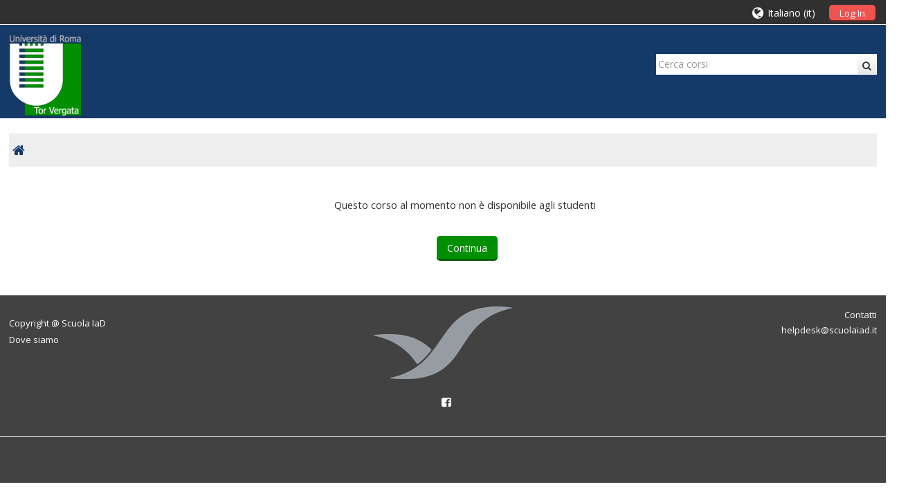

--- FILE ---
content_type: text/html; charset=utf-8
request_url: https://master.scuolaiad.it/calendar/view.php?course=177&view=day&time=1674082800
body_size: 27215
content:
<!DOCTYPE html>
<html  dir="ltr" lang="it" xml:lang="it">
<head>
    <title>Nota</title>
    <link rel="icon" href="//master.scuolaiad.it/pluginfile.php/1/theme_adaptable/favicon/1756736479/favicon.ico" />

    <link rel="stylesheet" href="https://master.scuolaiad.it/theme/adaptable/style/font-awesome.min.css">

    <link href='https://fonts.googleapis.com/css?family=Open+Sans:400'
    rel='stylesheet'
    type='text/css'>

    <link href='https://fonts.googleapis.com/css?family=Roboto+Slab:400'
    rel='stylesheet'
    type='text/css'>

    <link href='https://fonts.googleapis.com/css?family=Open+Sans:400'
    rel='stylesheet'
    type='text/css'>

<meta http-equiv="Content-Type" content="text/html; charset=utf-8" />
<meta name="keywords" content="moodle, Nota" />
<link rel="stylesheet" type="text/css" href="https://master.scuolaiad.it/theme/yui_combo.php?rollup/3.17.2/yui-moodlesimple-min.css" /><script id="firstthemesheet" type="text/css">/** Required in order to fix style inclusion problems in IE with YUI **/</script><link rel="stylesheet" type="text/css" href="https://master.scuolaiad.it/theme/styles.php/adaptable/1756736479/all" />
<script type="text/javascript">
//<![CDATA[
var M = {}; M.yui = {};
M.pageloadstarttime = new Date();
M.cfg = {"wwwroot":"https:\/\/master.scuolaiad.it","sesskey":"FomxLpKUA2","loadingicon":"https:\/\/master.scuolaiad.it\/theme\/image.php\/adaptable\/core\/1756736479\/i\/loading_small","themerev":"1756736479","slasharguments":1,"theme":"adaptable","jsrev":"1620383719","admin":"admin","svgicons":true};var yui1ConfigFn = function(me) {if(/-skin|reset|fonts|grids|base/.test(me.name)){me.type='css';me.path=me.path.replace(/\.js/,'.css');me.path=me.path.replace(/\/yui2-skin/,'/assets/skins/sam/yui2-skin')}};
var yui2ConfigFn = function(me) {var parts=me.name.replace(/^moodle-/,'').split('-'),component=parts.shift(),module=parts[0],min='-min';if(/-(skin|core)$/.test(me.name)){parts.pop();me.type='css';min=''};if(module){var filename=parts.join('-');me.path=component+'/'+module+'/'+filename+min+'.'+me.type}else me.path=component+'/'+component+'.'+me.type};
YUI_config = {"debug":false,"base":"https:\/\/master.scuolaiad.it\/lib\/yuilib\/3.17.2\/","comboBase":"https:\/\/master.scuolaiad.it\/theme\/yui_combo.php?","combine":true,"filter":null,"insertBefore":"firstthemesheet","groups":{"yui2":{"base":"https:\/\/master.scuolaiad.it\/lib\/yuilib\/2in3\/2.9.0\/build\/","comboBase":"https:\/\/master.scuolaiad.it\/theme\/yui_combo.php?","combine":true,"ext":false,"root":"2in3\/2.9.0\/build\/","patterns":{"yui2-":{"group":"yui2","configFn":yui1ConfigFn}}},"moodle":{"name":"moodle","base":"https:\/\/master.scuolaiad.it\/theme\/yui_combo.php?m\/1620383719\/","combine":true,"comboBase":"https:\/\/master.scuolaiad.it\/theme\/yui_combo.php?","ext":false,"root":"m\/1620383719\/","patterns":{"moodle-":{"group":"moodle","configFn":yui2ConfigFn}},"filter":null,"modules":{"moodle-core-maintenancemodetimer":{"requires":["base","node"]},"moodle-core-lockscroll":{"requires":["plugin","base-build"]},"moodle-core-languninstallconfirm":{"requires":["base","node","moodle-core-notification-confirm","moodle-core-notification-alert"]},"moodle-core-formchangechecker":{"requires":["base","event-focus","moodle-core-event"]},"moodle-core-event":{"requires":["event-custom"]},"moodle-core-formautosubmit":{"requires":["base","event-key"]},"moodle-core-popuphelp":{"requires":["moodle-core-tooltip"]},"moodle-core-blocks":{"requires":["base","node","io","dom","dd","dd-scroll","moodle-core-dragdrop","moodle-core-notification"]},"moodle-core-handlebars":{"condition":{"trigger":"handlebars","when":"after"}},"moodle-core-dock":{"requires":["base","node","event-custom","event-mouseenter","event-resize","escape","moodle-core-dock-loader","moodle-core-event"]},"moodle-core-dock-loader":{"requires":["escape"]},"moodle-core-tooltip":{"requires":["base","node","io-base","moodle-core-notification-dialogue","json-parse","widget-position","widget-position-align","event-outside","cache-base"]},"moodle-core-chooserdialogue":{"requires":["base","panel","moodle-core-notification"]},"moodle-core-dragdrop":{"requires":["base","node","io","dom","dd","event-key","event-focus","moodle-core-notification"]},"moodle-core-actionmenu":{"requires":["base","event","node-event-simulate"]},"moodle-core-checknet":{"requires":["base-base","moodle-core-notification-alert","io-base"]},"moodle-core-notification":{"requires":["moodle-core-notification-dialogue","moodle-core-notification-alert","moodle-core-notification-confirm","moodle-core-notification-exception","moodle-core-notification-ajaxexception"]},"moodle-core-notification-dialogue":{"requires":["base","node","panel","escape","event-key","dd-plugin","moodle-core-widget-focusafterclose","moodle-core-lockscroll"]},"moodle-core-notification-alert":{"requires":["moodle-core-notification-dialogue"]},"moodle-core-notification-confirm":{"requires":["moodle-core-notification-dialogue"]},"moodle-core-notification-exception":{"requires":["moodle-core-notification-dialogue"]},"moodle-core-notification-ajaxexception":{"requires":["moodle-core-notification-dialogue"]},"moodle-core_availability-form":{"requires":["base","node","event","panel","moodle-core-notification-dialogue","json"]},"moodle-backup-confirmcancel":{"requires":["node","node-event-simulate","moodle-core-notification-confirm"]},"moodle-backup-backupselectall":{"requires":["node","event","node-event-simulate","anim"]},"moodle-calendar-info":{"requires":["base","node","event-mouseenter","event-key","overlay","moodle-calendar-info-skin"]},"moodle-course-toolboxes":{"requires":["node","base","event-key","node","io","moodle-course-coursebase","moodle-course-util"]},"moodle-course-util":{"requires":["node"],"use":["moodle-course-util-base"],"submodules":{"moodle-course-util-base":{},"moodle-course-util-section":{"requires":["node","moodle-course-util-base"]},"moodle-course-util-cm":{"requires":["node","moodle-course-util-base"]}}},"moodle-course-categoryexpander":{"requires":["node","event-key"]},"moodle-course-management":{"requires":["base","node","io-base","moodle-core-notification-exception","json-parse","dd-constrain","dd-proxy","dd-drop","dd-delegate","node-event-delegate"]},"moodle-course-dragdrop":{"requires":["base","node","io","dom","dd","dd-scroll","moodle-core-dragdrop","moodle-core-notification","moodle-course-coursebase","moodle-course-util"]},"moodle-course-formatchooser":{"requires":["base","node","node-event-simulate"]},"moodle-course-modchooser":{"requires":["moodle-core-chooserdialogue","moodle-course-coursebase"]},"moodle-form-showadvanced":{"requires":["node","base","selector-css3"]},"moodle-form-shortforms":{"requires":["node","base","selector-css3","moodle-core-event"]},"moodle-form-dateselector":{"requires":["base","node","overlay","calendar"]},"moodle-form-passwordunmask":{"requires":["node","base"]},"moodle-core_message-deletemessage":{"requires":["node","event"]},"moodle-core_message-messenger":{"requires":["escape","handlebars","io-base","moodle-core-notification-ajaxexception","moodle-core-notification-alert","moodle-core-notification-dialogue","moodle-core-notification-exception"]},"moodle-question-chooser":{"requires":["moodle-core-chooserdialogue"]},"moodle-question-preview":{"requires":["base","dom","event-delegate","event-key","core_question_engine"]},"moodle-question-searchform":{"requires":["base","node"]},"moodle-question-qbankmanager":{"requires":["node","selector-css3"]},"moodle-availability_completion-form":{"requires":["base","node","event","moodle-core_availability-form"]},"moodle-availability_date-form":{"requires":["base","node","event","io","moodle-core_availability-form"]},"moodle-availability_grade-form":{"requires":["base","node","event","moodle-core_availability-form"]},"moodle-availability_group-form":{"requires":["base","node","event","moodle-core_availability-form"]},"moodle-availability_grouping-form":{"requires":["base","node","event","moodle-core_availability-form"]},"moodle-availability_profile-form":{"requires":["base","node","event","moodle-core_availability-form"]},"moodle-qtype_ddimageortext-dd":{"requires":["node","dd","dd-drop","dd-constrain"]},"moodle-qtype_ddimageortext-form":{"requires":["moodle-qtype_ddimageortext-dd","form_filepicker"]},"moodle-qtype_ddmarker-form":{"requires":["moodle-qtype_ddmarker-dd","form_filepicker","graphics","escape"]},"moodle-qtype_ddmarker-dd":{"requires":["node","event-resize","dd","dd-drop","dd-constrain","graphics"]},"moodle-qtype_ddwtos-dd":{"requires":["node","dd","dd-drop","dd-constrain"]},"moodle-mod_assign-history":{"requires":["node","transition"]},"moodle-mod_forum-subscriptiontoggle":{"requires":["base-base","io-base"]},"moodle-mod_quiz-toolboxes":{"requires":["base","node","event","event-key","io","moodle-mod_quiz-quizbase","moodle-mod_quiz-util-slot","moodle-core-notification-ajaxexception"]},"moodle-mod_quiz-autosave":{"requires":["base","node","event","event-valuechange","node-event-delegate","io-form"]},"moodle-mod_quiz-util":{"requires":["node"],"use":["moodle-mod_quiz-util-base"],"submodules":{"moodle-mod_quiz-util-base":{},"moodle-mod_quiz-util-slot":{"requires":["node","moodle-mod_quiz-util-base"]},"moodle-mod_quiz-util-page":{"requires":["node","moodle-mod_quiz-util-base"]}}},"moodle-mod_quiz-randomquestion":{"requires":["base","event","node","io","moodle-core-notification-dialogue"]},"moodle-mod_quiz-quizbase":{"requires":["base","node"]},"moodle-mod_quiz-questionchooser":{"requires":["moodle-core-chooserdialogue","moodle-mod_quiz-util","querystring-parse"]},"moodle-mod_quiz-dragdrop":{"requires":["base","node","io","dom","dd","dd-scroll","moodle-core-dragdrop","moodle-core-notification","moodle-mod_quiz-quizbase","moodle-mod_quiz-util-base","moodle-mod_quiz-util-page","moodle-mod_quiz-util-slot","moodle-course-util"]},"moodle-mod_quiz-quizquestionbank":{"requires":["base","event","node","io","io-form","yui-later","moodle-question-qbankmanager","moodle-core-notification-dialogue"]},"moodle-mod_quiz-modform":{"requires":["base","node","event"]},"moodle-mod_quiz-repaginate":{"requires":["base","event","node","io","moodle-core-notification-dialogue"]},"moodle-message_airnotifier-toolboxes":{"requires":["base","node","io"]},"moodle-filter_glossary-autolinker":{"requires":["base","node","io-base","json-parse","event-delegate","overlay","moodle-core-event","moodle-core-notification-alert","moodle-core-notification-exception","moodle-core-notification-ajaxexception"]},"moodle-filter_mathjaxloader-loader":{"requires":["moodle-core-event"]},"moodle-editor_atto-editor":{"requires":["node","transition","io","overlay","escape","event","event-simulate","event-custom","node-event-html5","node-event-simulate","yui-throttle","moodle-core-notification-dialogue","moodle-core-notification-confirm","moodle-editor_atto-rangy","handlebars","timers","querystring-stringify"]},"moodle-editor_atto-plugin":{"requires":["node","base","escape","event","event-outside","handlebars","event-custom","timers","moodle-editor_atto-menu"]},"moodle-editor_atto-menu":{"requires":["moodle-core-notification-dialogue","node","event","event-custom"]},"moodle-editor_atto-rangy":{"requires":[]},"moodle-report_eventlist-eventfilter":{"requires":["base","event","node","node-event-delegate","datatable","autocomplete","autocomplete-filters"]},"moodle-report_loglive-fetchlogs":{"requires":["base","event","node","io","node-event-delegate"]},"moodle-gradereport_grader-gradereporttable":{"requires":["base","node","event","handlebars","overlay","event-hover"]},"moodle-gradereport_history-userselector":{"requires":["escape","event-delegate","event-key","handlebars","io-base","json-parse","moodle-core-notification-dialogue"]},"moodle-tool_capability-search":{"requires":["base","node"]},"moodle-tool_lp-dragdrop-reorder":{"requires":["moodle-core-dragdrop"]},"moodle-tool_monitor-dropdown":{"requires":["base","event","node"]},"moodle-assignfeedback_editpdf-editor":{"requires":["base","event","node","io","graphics","json","event-move","event-resize","transition","querystring-stringify-simple","moodle-core-notification-dialog","moodle-core-notification-exception","moodle-core-notification-ajaxexception"]},"moodle-atto_accessibilitychecker-button":{"requires":["color-base","moodle-editor_atto-plugin"]},"moodle-atto_accessibilityhelper-button":{"requires":["moodle-editor_atto-plugin"]},"moodle-atto_align-button":{"requires":["moodle-editor_atto-plugin"]},"moodle-atto_bold-button":{"requires":["moodle-editor_atto-plugin"]},"moodle-atto_charmap-button":{"requires":["moodle-editor_atto-plugin"]},"moodle-atto_clear-button":{"requires":["moodle-editor_atto-plugin"]},"moodle-atto_collapse-button":{"requires":["moodle-editor_atto-plugin"]},"moodle-atto_emoticon-button":{"requires":["moodle-editor_atto-plugin"]},"moodle-atto_equation-button":{"requires":["moodle-editor_atto-plugin","moodle-core-event","io","event-valuechange","tabview","array-extras"]},"moodle-atto_html-button":{"requires":["moodle-editor_atto-plugin","event-valuechange"]},"moodle-atto_image-button":{"requires":["moodle-editor_atto-plugin"]},"moodle-atto_indent-button":{"requires":["moodle-editor_atto-plugin"]},"moodle-atto_italic-button":{"requires":["moodle-editor_atto-plugin"]},"moodle-atto_link-button":{"requires":["moodle-editor_atto-plugin"]},"moodle-atto_managefiles-button":{"requires":["moodle-editor_atto-plugin"]},"moodle-atto_managefiles-usedfiles":{"requires":["node","escape"]},"moodle-atto_media-button":{"requires":["moodle-editor_atto-plugin"]},"moodle-atto_noautolink-button":{"requires":["moodle-editor_atto-plugin"]},"moodle-atto_orderedlist-button":{"requires":["moodle-editor_atto-plugin"]},"moodle-atto_rtl-button":{"requires":["moodle-editor_atto-plugin"]},"moodle-atto_strike-button":{"requires":["moodle-editor_atto-plugin"]},"moodle-atto_subscript-button":{"requires":["moodle-editor_atto-plugin"]},"moodle-atto_superscript-button":{"requires":["moodle-editor_atto-plugin"]},"moodle-atto_table-button":{"requires":["moodle-editor_atto-plugin","moodle-editor_atto-menu","event","event-valuechange"]},"moodle-atto_title-button":{"requires":["moodle-editor_atto-plugin"]},"moodle-atto_underline-button":{"requires":["moodle-editor_atto-plugin"]},"moodle-atto_undo-button":{"requires":["moodle-editor_atto-plugin"]},"moodle-atto_unorderedlist-button":{"requires":["moodle-editor_atto-plugin"]}}},"gallery":{"name":"gallery","base":"https:\/\/master.scuolaiad.it\/lib\/yuilib\/gallery\/","combine":true,"comboBase":"https:\/\/master.scuolaiad.it\/theme\/yui_combo.php?","ext":false,"root":"gallery\/1620383719\/","patterns":{"gallery-":{"group":"gallery"}}}},"modules":{"core_filepicker":{"name":"core_filepicker","fullpath":"https:\/\/master.scuolaiad.it\/lib\/javascript.php\/1620383719\/repository\/filepicker.js","requires":["base","node","node-event-simulate","json","async-queue","io-base","io-upload-iframe","io-form","yui2-treeview","panel","cookie","datatable","datatable-sort","resize-plugin","dd-plugin","escape","moodle-core_filepicker"]},"core_comment":{"name":"core_comment","fullpath":"https:\/\/master.scuolaiad.it\/lib\/javascript.php\/1620383719\/comment\/comment.js","requires":["base","io-base","node","json","yui2-animation","overlay","escape"]}}};
M.yui.loader = {modules: {}};

//]]>
</script>

<!-- Global site tag (gtag.js) - Google Analytics -->
<script async src="https://www.googletagmanager.com/gtag/js?id=UA-38608612-3"></script>
<script>
  window.dataLayer = window.dataLayer || [];
  function gtag(){dataLayer.push(arguments);}
  gtag('js', new Date());

  gtag('config', 'UA-38608612-3');
</script>    <meta name="viewport" content="width=device-width, initial-scale=1.0">
</head>

<body  id="page-calendar-view" class="format-site  path-calendar safari dir-ltr lang-it yui-skin-sam yui3-skin-sam master-scuolaiad-it pagelayout-base course-1 context-1 two-column  content-only">

<div class="skiplinks"><a class="skip" href="#maincontent">Vai al contenuto principale</a></div>
<script type="text/javascript" src="https://master.scuolaiad.it/theme/yui_combo.php?rollup/3.17.2/yui-moodlesimple-min.js&amp;rollup/1620383719/mcore-min.js"></script><script type="text/javascript" src="https://master.scuolaiad.it/theme/jquery.php/core/jquery-1.12.1.min.js"></script>
<script type="text/javascript" src="https://master.scuolaiad.it/theme/jquery.php/theme_adaptable/pace-min.js"></script>
<script type="text/javascript" src="https://master.scuolaiad.it/theme/jquery.php/theme_adaptable/jquery-flexslider-min.js"></script>
<script type="text/javascript" src="https://master.scuolaiad.it/theme/jquery.php/theme_adaptable/tickerme.js"></script>
<script type="text/javascript" src="https://master.scuolaiad.it/theme/jquery.php/theme_adaptable/jquery-easing-min.js"></script>
<script type="text/javascript" src="https://master.scuolaiad.it/theme/jquery.php/theme_adaptable/adaptable.js"></script>
<script type="text/javascript" src="https://master.scuolaiad.it/lib/javascript.php/1620383719/lib/javascript-static.js"></script>
<script type="text/javascript">
//<![CDATA[
document.body.className += ' jsenabled';
//]]>
</script>



<div id="page" class="container-fluid fullin  ">


    <header id="page-header-wrapper">
    <div id="above-header">
        <div class="clearfix container userhead">
            <div class="pull-left">
                <ul class="usermenu2 nav navbar-nav navbar-right"></ul>            </div>

            <div class="headermenu row">
        <form action="https://master.scuolaiad.it/login/index.php" method="post">
            <button class="btn-login" type="submit">
                Log In            </button>
        </form>
</div>

<div style="float: right; position: relative; display: inline; margin-left: 15px; height:20px;">
<ul class="nav navbar-nav"><li class="dropdown langmenu"><a href="#" class="dropdown-toggle" data-toggle="dropdown" title="Lingua"><i class="fa fa-globe fa-lg"></i><span class="langdesc">Italiano ‎(it)‎</span></a><ul class="dropdown-menu"><li><a title="English ‎(en)‎" href="https://master.scuolaiad.it/calendar/view.php?course=177&amp;view=day&amp;time=1674082800&amp;lang=en">English ‎(en)‎</a></li><li><a title="Italiano ‎(it)‎" href="https://master.scuolaiad.it/calendar/view.php?course=177&amp;view=day&amp;time=1674082800&amp;lang=it">Italiano ‎(it)‎</a></li></ul></ul></div>

    </div>
</div>



<div id="page-header" class="clearfix container">

<div id="logocontainer"><a href='https://master.scuolaiad.it'><img src=//master.scuolaiad.it/pluginfile.php/1/theme_adaptable/logo/1756736479/logoIaD_2.png alt="logo" id="logo" /></a></div>


        <div class="searchbox">
            <form action="https://master.scuolaiad.it/course/search.php">
                <label class="hidden" for="search-1" style="display: none;">Search iCity</label>
                <div class="search-box grey-box bg-white clear-fix">
                    <input placeholder="Cerca corsi"
                                        accesskey="6"
                                        class="search_tour bg-white no-border left search-box__input ui-autocomplete-input"
                                        type="text"
                                        name="search"
                                        id="search-1"
                                        autocomplete="off">
                    <button type="submit" class="no-border bg-white pas search-box__button">
                        <abbr class="fa fa-search"></abbr>
                    </button>
                </div>
            </form>
        </div>

        <div id="course-header">
                    </div>
    </div>

</header>


<div class="container outercont">
    <div id="page-content" class="row-fluid">
        <div id="page-navbar" class="span12"><ul class="breadcrumb"><li><a href="https://master.scuolaiad.it/"><i class="fa fa-home fa-lg"></i></a></li></ul></div>
        <section id="region-main" class="span12">
            <span class="notifications" id="user-notifications"></span><div role="main"><span id="maincontent"></span><div id="notice" class="box generalbox">Questo corso al momento non è disponibile agli studenti</div><div class="continuebutton"><form method="get" action="https://master.scuolaiad.it/"><div><input type="submit" value="Continua" /></div></form></div></div>        </section>

        <aside id="block-region-side-post" class="empty block-region" data-blockregion="side-post" data-droptarget="1"></aside>    </div>
</div>


<footer id="page-footer">

<div id="course-footer"></div>
                <div class="container blockplace1"><div class="row-fluid"><div class="left-col span3"><p><span style="font-size:small;">Copyright @ <a href="http://www.scuolaiad.it" target="_blank" rel="noreferrer">Scuola IaD</a></span><br /><a href="http://www.scuolaiad.it/dovesiamo" target="_blank" rel="noreferrer"><span style="font-size:small;">Dove siamo</span></a></p></div><div class="left-col span6"><div align="center"><img style="margin-left:auto;margin-right:auto;" src="https://master.scuolaiad.it/pluginfile.php/1/theme_adaptable/adaptablemarketingimages/0/iadbird01.png" alt="Logo IaD" width="200" height="105" /></div></div><div class="left-col span3"><div align="right"><a href="http://www.scuolaiad.it/contattaci" target="_blank" rel="noreferrer"><span style="font-size:small;">Contatti</span></a><br /><a href="mailto:helpdesk@scuolaiad.it"><span style="font-size:small;">helpdesk@scuolaiad.it</span></a></div></div></div></div>        <div class="container">
            <div class="row-fluid">
                <div class="span12 pagination-centered">
<div class="socialbox"><a target="_self" title="Facebook" href="http://facebook.com/"><i class="fa fa-facebook-square"></i></a></div>                </div>
            </div>
        </div>

    <div class="info container2 clearfix">
        <div class="container">
            <div class="row-fluid">
                <div class="span8">
                </div>

                <div class="span4">
                                    </div>
            </div>
        </div>
    </div>
</footer>


<a class="back-to-top" href="#top" ><i class="fa fa-angle-up "></i></a>
    <script type="text/javascript">
//<![CDATA[
var require = {
    baseUrl : 'https://master.scuolaiad.it/lib/requirejs.php/1620383719/',
    // We only support AMD modules with an explicit define() statement.
    enforceDefine: true,
    skipDataMain: true,
    waitSeconds : 0,

    paths: {
        jquery: 'https://master.scuolaiad.it/lib/javascript.php/1620383719/lib/jquery/jquery-1.12.1.min',
        jqueryui: 'https://master.scuolaiad.it/lib/javascript.php/1620383719/lib/jquery/ui-1.11.4/jquery-ui.min',
        jqueryprivate: 'https://master.scuolaiad.it/lib/javascript.php/1620383719/lib/requirejs/jquery-private'
    },

    // Custom jquery config map.
    map: {
      // '*' means all modules will get 'jqueryprivate'
      // for their 'jquery' dependency.
      '*': { jquery: 'jqueryprivate' },

      // 'jquery-private' wants the real jQuery module
      // though. If this line was not here, there would
      // be an unresolvable cyclic dependency.
      jqueryprivate: { jquery: 'jquery' }
    }
};

//]]>
</script>
<script type="text/javascript" src="https://master.scuolaiad.it/lib/javascript.php/1620383719/lib/requirejs/require.min.js"></script>
<script type="text/javascript">
//<![CDATA[
require(['core/first'], function() {
;
require(["theme_adaptable/bsoptions"], function(amd) { amd.init(false); });;
require(["core/log"], function(amd) { amd.setConfig({"level":"warn"}); });
});
//]]>
</script>
<script type="text/javascript">
//<![CDATA[
M.yui.add_module({"mathjax":{"name":"mathjax","fullpath":"https:\/\/cdnjs.cloudflare.com\/ajax\/libs\/mathjax\/2.6.1\/MathJax.js?delayStartupUntil=configured"}});

//]]>
</script>
<script type="text/javascript" src="https://master.scuolaiad.it/theme/javascript.php/adaptable/1756736479/footer"></script>
<script type="text/javascript">
//<![CDATA[
M.str = {"moodle":{"lastmodified":"Ultime modifiche","name":"Nome","error":"Errore","info":"Informazioni","yes":"S\u00ec","no":"No","morehelp":"Aiuto ulteriore","loadinghelp":"Caricamento in corso...","cancel":"Annulla","confirm":"Conferma","areyousure":"Sei sicuro?","closebuttontitle":"Chiudi","unknownerror":"Errore sconosciuto","changesmadereallygoaway":"Hai effettuato delle modifiche. Sei sicuro di navigare altrove e perdere le modifiche ?"},"repository":{"type":"Tipo","size":"Dimensione","invalidjson":"Stringa JSON non valida","nofilesattached":"Non sono presenti file allegati","filepicker":"File picker","logout":"Logout","nofilesavailable":"Non sono presenti file","norepositoriesavailable":"Spiacente, nessuno dei repostory disponibili pu\u00f2 restituire file nel formato richiesto.","fileexistsdialogheader":"Il file esiste gi\u00e0","fileexistsdialog_editor":"Un file con lo stesso nome \u00e8 gi\u00e0 stato allegato al testo che stai modificando.","fileexistsdialog_filemanager":"Un file con lo stesso nome \u00e8 gi\u00e0 stato allegato","renameto":"Rinomina in \"{$a}\"","referencesexist":"Sono presenti {$a} alias\/scorciatoie collegate a questo file","select":"Scegli"},"admin":{"confirmdeletecomments":"Stai per eliminare commenti, sei sicuro ?","confirmation":"Conferma"},"block":{"addtodock":"Sposta nel dock","undockitem":"Rimuovi dal dock","dockblock":"Sposta blocco {$a} nel dock","undockblock":"Togli il blocco {$a} dal dock","undockall":"Rimuovi tutto dal dock","hidedockpanel":"Nascondi il pannello dock","hidepanel":"Nascondi pannello"},"langconfig":{"thisdirectionvertical":"btt"}};
//]]>
</script>
<script type="text/javascript">
//<![CDATA[
(function() {M.util.load_flowplayer();
setTimeout("fix_column_widths()", 20);
Y.use("moodle-core-dock-loader",function() {M.core.dock.loader.initLoader();
});
M.util.help_popups.setup(Y);
Y.use("moodle-core-popuphelp",function() {M.core.init_popuphelp();
});
M.util.init_skiplink(Y);
Y.use("moodle-filter_mathjaxloader-loader",function() {M.filter_mathjaxloader.configure({"mathjaxconfig":"\n\nMathJax.Hub.Config({\n    config: [\"Accessible.js\", \"Safe.js\"],\n    errorSettings: { message: [\"!\"] },\n    skipStartupTypeset: true,\n    messageStyle: \"none\"\n});\n","lang":"it"});
});
 M.util.js_pending('random6965adfd384213'); Y.on('domready', function() { M.util.js_complete("init");  M.util.js_complete('random6965adfd384213'); });
})();
//]]>
</script>

</div>

                    <script type="text/javascript">
                        (function(i,s,o,g,r,a,m){i['GoogleAnalyticsObject']=r;i[r]=i[r]||function(){
                        (i[r].q=i[r].q||[]).push(arguments)},i[r].l=1*new Date();a=s.createElement(o),
                        m=s.getElementsByTagName(o)[0];a.async=1;a.src=g;m.parentNode.insertBefore(a,m)
                        })(window,document,'script','//www.google-analytics.com/analytics.js','ga');

                        ga('create', 'UA-38608612-3', 'auto');
                        ga('send', 'pageview');

                    </script></body>
</html>


--- FILE ---
content_type: text/css
request_url: https://master.scuolaiad.it/theme/yui_combo.php?rollup/3.17.2/yui-moodlesimple-min.css
body_size: 1031
content:
/*
YUI 3.17.2 (build 9c3c78e)
Copyright 2014 Yahoo! Inc. All rights reserved.
Licensed under the BSD License.
http://yuilibrary.com/license/
*/

.yui3-widget-hidden{display:none}.yui3-widget-content{overflow:hidden}.yui3-widget-content-expanded{-moz-box-sizing:border-box;-webkit-box-sizing:border-box;-ms-box-sizing:border-box;box-sizing:border-box;height:100%}.yui3-widget-tmp-forcesize{overflow:hidden!important}#yui3-css-stamp.skin-sam-widget-base{display:none}
/*
YUI 3.17.2 (build 9c3c78e)
Copyright 2014 Yahoo! Inc. All rights reserved.
Licensed under the BSD License.
http://yuilibrary.com/license/
*/

.yui3-widget-stacked .yui3-widget-shim{opacity:0;filter:alpha(opacity=0);position:absolute;border:0;top:0;left:0;padding:0;margin:0;z-index:-1;width:100%;height:100%;_width:0;_height:0}#yui3-css-stamp.skin-sam-widget-stack{display:none}
/*
YUI 3.17.2 (build 9c3c78e)
Copyright 2014 Yahoo! Inc. All rights reserved.
Licensed under the BSD License.
http://yuilibrary.com/license/
*/

.yui3-overlay{position:absolute}.yui3-overlay-hidden{visibility:hidden}.yui3-widget-tmp-forcesize .yui3-overlay-content{overflow:hidden!important}#yui3-css-stamp.skin-sam-overlay{display:none}
/*
YUI 3.17.2 (build 9c3c78e)
Copyright 2014 Yahoo! Inc. All rights reserved.
Licensed under the BSD License.
http://yuilibrary.com/license/
*/

.yui3-skin-sam .yui3-widget-mask{background-color:black;zoom:1;-ms-filter:"alpha(opacity=40)";filter:alpha(opacity=40);opacity:.4}#yui3-css-stamp.skin-sam-widget-modality{display:none}
/*
YUI 3.17.2 (build 9c3c78e)
Copyright 2014 Yahoo! Inc. All rights reserved.
Licensed under the BSD License.
http://yuilibrary.com/license/
*/

.yui3-panel{position:absolute}.yui3-panel-hidden{visibility:hidden}.yui3-widget-tmp-forcesize .yui3-panel-content{overflow:hidden!important}.yui3-panel .yui3-widget-hd{position:relative}.yui3-panel .yui3-widget-hd .yui3-widget-buttons{position:absolute;top:0;right:0}.yui3-panel .yui3-widget-ft .yui3-widget-buttons{display:inline-block;*display:inline;zoom:1}.yui3-skin-sam .yui3-panel-content{-webkit-box-shadow:0 0 5px #333;-moz-box-shadow:0 0 5px #333;box-shadow:0 0 5px #333;border:1px solid black;background:white}.yui3-skin-sam .yui3-panel .yui3-widget-hd{padding:8px 28px 8px 8px;min-height:13px;_height:13px;color:white;background-color:#3961c5;background:-moz-linear-gradient(0% 100% 90deg,#2647a0 7%,#3d67ce 50%,#426fd9 100%);background:-webkit-gradient(linear,left bottom,left top,from(#2647a0),color-stop(0.07,#2647a0),color-stop(0.5,#3d67ce),to(#426fd9))}.yui3-skin-sam .yui3-panel .yui3-widget-hd .yui3-widget-buttons{padding:8px}.yui3-skin-sam .yui3-panel .yui3-widget-bd{padding:10px}.yui3-skin-sam .yui3-panel .yui3-widget-ft{background:#edf5ff;padding:8px;text-align:right}.yui3-skin-sam .yui3-panel .yui3-widget-ft .yui3-button{margin-left:8px}.yui3-skin-sam .yui3-panel .yui3-widget-hd .yui3-button-close{background:transparent;filter:none;border:0;-webkit-border-radius:0;-moz-border-radius:0;border-radius:0;-webkit-box-shadow:none;-moz-box-shadow:none;box-shadow:none;width:13px;height:13px;padding:0;overflow:hidden;vertical-align:top;*font-size:0;*line-height:0;*letter-spacing:-1000px;*color:#86a5ec;*background:url(/theme/yui_image.php?file=3.17.2/sprite_icons.png) no-repeat 1px 1px}.yui3-skin-sam .yui3-panel .yui3-widget-hd .yui3-button-close:before{content:url(/theme/yui_image.php?file=3.17.2/sprite_icons.png);display:inline-block;text-align:center;font-size:0;line-height:0;width:13px;margin:1px 0 0 1px}.yui3-skin-sam .yui3-panel-hidden .yui3-widget-hd .yui3-button-close{display:none}#yui3-css-stamp.skin-sam-panel{display:none}


--- FILE ---
content_type: text/plain
request_url: https://www.google-analytics.com/j/collect?v=1&_v=j102&a=983867932&t=pageview&_s=1&dl=https%3A%2F%2Fmaster.scuolaiad.it%2Fcalendar%2Fview.php%3Fcourse%3D177%26view%3Dday%26time%3D1674082800&ul=en-us%40posix&dt=Nota&sr=1280x720&vp=1280x720&_u=IEBAAEABAAAAACAAI~&jid=1077071225&gjid=1650013745&cid=1980686826.1768271098&tid=UA-38608612-3&_gid=1119966338.1768271098&_r=1&_slc=1&z=1625435219
body_size: -452
content:
2,cG-V6SVZVYH1R

--- FILE ---
content_type: application/javascript
request_url: https://master.scuolaiad.it/theme/jquery.php/theme_adaptable/tickerme.js
body_size: 1359
content:
/*!
 * jQuery Tickerme Plugin v1.0
 */

(function($){

  $.fn.tickerme = function(options) {

    var opts = $.extend( {}, $.fn.tickerme.defaults, options );

    return this.each(function(){

      var ticker = $(this);
      // SVG definitions for the play/pause/previous/next controls:
      var control_definitions = '<svg display="none" version="1.1" xmlns="http://www.w3.org/2000/svg" xmlns:xlink="http://www.w3.org/1999/xlink" width="224" height="32" viewBox="0 0 224 32"><defs><g id="icon-play"><path class="path1" d="M6 4l20 12-20 12z"></path></g><g id="icon-pause"><path class="path1" d="M4 4h10v24h-10zM18 4h10v24h-10z"></path></g><g id="icon-prev"><path class="path1" d="M18 5v10l10-10v22l-10-10v10l-11-11z"></path></g><g id="icon-next"><path class="path1" d="M16 27v-10l-10 10v-22l10 10v-10l11 11z"></path></g></defs></svg>';
      var control_styles = '<style type="text/css">#ticker_container{width:100%}#newscontent{float:left}#news{display:none}#controls{float:right;height:16px}.icon{display:inline-block;width:16px;height:16px;fill:'+opts.control_color+'}.icon:hover{fill:'+opts.control_rollover+'}</style>';
      // Array to contain news contents:
      var contents = [];
      var position = -1;
      var timer;

      init();

      /* Initialise */

      function init() {

        // Hide all:
        $(ticker).hide();

        // Create the buttons:
        $('body').prepend(control_definitions).prepend(control_styles);

        var controls = '<div id="ticker_container">';
        controls += '<div id="newscontent"><div id="news"></div></div>';
        controls += '<div id="controls">';
        controls += '<a href="#" id="pause_trigger"><i class="fa fa-pause"></i></a>';
        controls += '<a href="#" id="play_trigger" style="display:none"><i class="fa fa-play"></i></a>';
        //controls += '<a href="#" id="prev_trigger"><svg class="icon icon-prev" viewBox="0 0 32 32"><use xlink:href="#icon-prev"></use></svg></a>';
        //controls += '<a href="#" id="next_trigger"><svg class="icon icon-next" viewBox="0 0 32 32"><use xlink:href="#icon-next"></use></svg></a>';
        controls += '</div>';
        controls += '</div>';
        $(controls).insertAfter(ticker);

        // Load up the array:
        $(ticker).children().each(function(i){
          contents[i] = ($(this).html());
        });

        load_container();
      }

      /* load_container */

      function load_container() {

        if (position == (contents.length - 1)) {
          position = 0;
        } else {
          position++;
        }
        // Fade out the current item, replace it with the next one, and fade it in:
        if (opts.type == 'fade') {
          $('#news').fadeOut(opts.fade_speed,function(){
            $('#newscontent').html('<div id="news">'+contents[position]+'</div>');
            $('#news').fadeIn(opts.fade_speed);
          });
        }
        timer = setTimeout(load_container,opts.duration);
      }

      /* Control functions */

      $('a#pause_trigger').click(function() {
        clearTimeout(timer);
        $(this).hide();
        $('#play_trigger').show();
        return false;
      });

      $('a#play_trigger').click(function(){
        load_container();
        $(this).hide();
        $('#pause_trigger').show();
        return false;
      });

      $('a#prev_trigger').click(function(){
        if (position == 0) {
          position = (contents.length - 1);
        } else {
          position--;
        }
        $('#newscontent').html('<div id="news" style="display:block">'+contents[position]+'</div>');
        if (opts.auto_stop) $('a#pause_trigger').trigger('click');
        return false;
      });

      $('a#next_trigger').click(function(){
        if (position == (contents.length - 1)) {
          position = 0;
        } else {
          position++;
        }
        $('#newscontent').html('<div id="news" style="display:block">'+contents[position]+'</div>');
        if (opts.auto_stop) $('a#pause_trigger').trigger('click');
        return false;
      });

    });

  };

  $.fn.tickerme.defaults = {
    fade_speed: 500,
    duration: 4500,
    auto_stop: true,
    type: 'fade',
    control_color: '#333333',
    control_rollover: '#666666'
  };

}(jQuery));

--- FILE ---
content_type: application/javascript
request_url: https://master.scuolaiad.it/theme/jquery.php/theme_adaptable/adaptable.js
body_size: 2807
content:
jQuery(document).ready(function($) {

    //Bootstrap will close the alert because it spots the data-dismiss="alert" attribute
    //Here we also handle the alert close event. We have added two custom tags data-alertindex
    //and data-alertkey. e.g Alert1  has alertindex1. The alertkey value identifies the
    // alert content, since Alert1 (2 and 3) will be reused. We use a YUI function to set
    //the user preference for the key to the last dismissed key for the alertindex.
    //alertkey undismissable is a special case for "loginas" alert which shouldn't really
    //be permanently dismissed.
    //Justin 2015/12/05


   $('.close').click(function(){
      var alertindex = $(this).data('alertindex');
      var alertkey = $(this).data('alertkey');
      if(alertkey!='undismissable' && alertkey != 'undefined' && alertkey){
         M.util.set_user_preference('theme_adaptable_alertkey' + alertindex, alertkey);
      }
    });

    // Ticker ***************************************
    $('#ticker').tickerme();
    //new for every three
    if($('header').css("position") == "fixed") {
        $('.outercont').css('padding-top', $('header').height());
    }
    var $pArr = $('.frontpage-course-list-all').children(".coursebox");
    var pArrLen = $pArr.length;
    var pPerDiv = 3;
    for (var i = 0;i < pArrLen;i+=pPerDiv){
        $pArr.filter(':eq('+i+'),:lt('+(i+pPerDiv)+'):gt('+i+')').wrapAll('<div class="row-fluid clearfix" />');
    }
    var $pArr = $('.frontpage-course-list-enrolled').children(".coursebox");
    var pArrLen = $pArr.length;
    var pPerDiv = 3;
    for (var i = 0;i < pArrLen;i+=pPerDiv){
            $pArr.filter(':eq('+i+'),:lt('+(i+pPerDiv)+'):gt('+i+')').wrapAll('<div class="row-fluid clearfix" />');
    }

    // Breadcrumb ***************************************
    $(".breadcrumb li:not(:last-child) span").not('.separator').addClass('');
    $(".breadcrumb li a" );
    $(".breadcrumb li:last-child").addClass("lastli");


    // Slider *******************************************
    $('#main-slider').flexslider({
        namespace           : "flex-",           //{NEW} String: Prefix string attached to the class of every element generated by the plugin
        selector            : ".slides > li",    //{NEW} Selector: Must match a simple pattern. '{container} > {slide}' -- Ignore pattern at your own peril
        animation           : "slide",           //String: Select your animation type, "fade" or "slide"
        easing              : "swing",           //{NEW} String: Determines the easing method used in jQuery transitions. jQuery easing plugin is supported!
        direction           : "horizontal",      //String: Select the sliding direction, "horizontal" or "vertical"
        reverse             : false,             //{NEW} Boolean: Reverse the animation direction
        animationLoop       : true,              //Boolean: Should the animation loop? If false, directionNav will received "disable" classes at either end
        smoothHeight        : false,             //{NEW} Boolean: Allow height of the slider to animate smoothly in horizontal mode
        startAt             : 0,                 //Integer: The slide that the slider should start on. Array notation (0 = first slide)
        slideshow           : true,              //Boolean: Animate slider automatically
        slideshowSpeed      : 7000,              //Integer: Set the speed of the slideshow cycling, in milliseconds
        animationSpeed      : 600,               //Integer: Set the speed of animations, in milliseconds
        initDelay           : 0,                 //{NEW} Integer: Set an initialization delay, in milliseconds
        randomize           : false,             //Boolean: Randomize slide order

        // Usability features
        pauseOnAction       : true,              //Boolean: Pause the slideshow when interacting with control elements, highly recommended.
        pauseOnHover        : false,             //Boolean: Pause the slideshow when hovering over slider, then resume when no longer hovering
        useCSS              : true,              //{NEW} Boolean: Slider will use CSS3 transitions if available
        touch               : true,              //{NEW} Boolean: Allow touch swipe navigation of the slider on touch-enabled devices
        video               : false,             //{NEW} Boolean: If using video in the slider, will prevent CSS3 3D Transforms to avoid graphical glitches

        // Primary Controls
        controlNav          : true,              //Boolean: Create navigation for paging control of each clide? Note: Leave true for manualControls usage
        directionNav        : true,              //Boolean: Create navigation for previous/next navigation? (true/false)
        prevText            : "Previous",        //String: Set the text for the "previous" directionNav item
        nextText            : "Next",            //String: Set the text for the "next" directionNav item

        // Secondary Navigation
        keyboard            : true,              //Boolean: Allow slider navigating via keyboard left/right keys
        multipleKeyboard    : false,             //{NEW} Boolean: Allow keyboard navigation to affect multiple sliders. Default behavior cuts out keyboard navigation with more than one slider present.
        mousewheel          : false,             //{UPDATED} Boolean: Requires jquery.mousewheel.js (https://github.com/brandonaaron/jquery-mousewheel) - Allows slider navigating via mousewheel
        pausePlay           : false,             //Boolean: Create pause/play dynamic element
        pauseText           : 'Pause',           //String: Set the text for the "pause" pausePlay item
        playText            : 'Play',            //String: Set the text for the "play" pausePlay item

        // Special properties
        controlsContainer   : "",                //{UPDATED} Selector: USE CLASS SELECTOR. Declare which container the navigation elements should be appended too. Default container is the FlexSlider element. Example use would be ".flexslider-container". Property is ignored if given element is not found.
        manualControls      : "",                //Selector: Declare custom control navigation. Examples would be ".flex-control-nav li" or "#tabs-nav li img", etc. The number of elements in your controlNav should match the number of slides/tabs.
        sync                : "",                //{NEW} Selector: Mirror the actions performed on this slider with another slider. Use with care.
        asNavFor            : "",                //{NEW} Selector: Internal property exposed for turning the slider into a thumbnail navigation for another slider
    });

    $(".container.slidewrap").on('transitionend', function() {
        var slider1 = $('#main-slider').data('flexslider');
        slider1.resize();
    })

    var offset = 50;
    var duration = 500;
    jQuery(window).scroll(function() {
        if (jQuery(this).scrollTop() > offset) {
            jQuery('.back-to-top').fadeIn(duration);
            if($('header').css("position") == "fixed") {
                jQuery('#page-header').hide();
                Y.Global.fire('moodle-gradereport_grader:resized');
            }
        } else {
            jQuery('.back-to-top').fadeOut(duration);
            if($('header').css("position") == "fixed") {
                jQuery('#page-header').show();
                Y.Global.fire('moodle-gradereport_grader:resized');
            }
        }
    });

    jQuery('.back-to-top').click(function(event) {
        event.preventDefault();
        jQuery('html, body').animate({scrollTop: 0}, duration);
        return false;
    })

    $('.moodlewidth').click(function() {
        if ($('#page').hasClass('fullin') ) {
            $('#page').removeClass('fullin');
            M.util.set_user_preference('theme_adaptable_full', 'nofull');
        } else {
            $('#page').addClass('fullin');
            M.util.set_user_preference('theme_adaptable_full', 'fullin');
        }
    });

    $('.moodlezoom').click(function() {
        if ($('body').hasClass('zoomin') ) {
            $('body').removeClass('zoomin');
            M.util.set_user_preference('theme_adaptable_zoom', 'nozoom');
        } else {
            $('body').addClass('zoomin');
            M.util.set_user_preference('theme_adaptable_zoom', 'zoomin');
        }
    });
});


